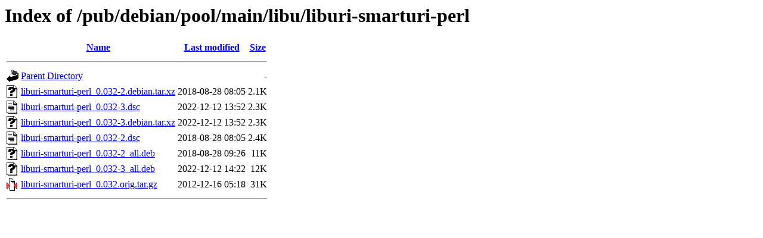

--- FILE ---
content_type: text/html;charset=ISO-8859-1
request_url: http://ftp.distributed.net/pub/debian/pool/main/libu/liburi-smarturi-perl/?C=S;O=A
body_size: 2391
content:
<!DOCTYPE HTML PUBLIC "-//W3C//DTD HTML 3.2 Final//EN">
<html>
 <head>
  <title>Index of /pub/debian/pool/main/libu/liburi-smarturi-perl</title>
 </head>
 <body>
<h1>Index of /pub/debian/pool/main/libu/liburi-smarturi-perl</h1>
  <table>
   <tr><th valign="top"><img src="/icons/blank.gif" alt="[ICO]"></th><th><a href="?C=N;O=A">Name</a></th><th><a href="?C=M;O=A">Last modified</a></th><th><a href="?C=S;O=D">Size</a></th></tr>
   <tr><th colspan="4"><hr></th></tr>
<tr><td valign="top"><img src="/icons/back.gif" alt="[PARENTDIR]"></td><td><a href="/pub/debian/pool/main/libu/">Parent Directory</a></td><td>&nbsp;</td><td align="right">  - </td></tr>
<tr><td valign="top"><img src="/icons/unknown.gif" alt="[   ]"></td><td><a href="liburi-smarturi-perl_0.032-2.debian.tar.xz">liburi-smarturi-perl_0.032-2.debian.tar.xz</a></td><td align="right">2018-08-28 08:05  </td><td align="right">2.1K</td></tr>
<tr><td valign="top"><img src="/icons/text.gif" alt="[TXT]"></td><td><a href="liburi-smarturi-perl_0.032-3.dsc">liburi-smarturi-perl_0.032-3.dsc</a></td><td align="right">2022-12-12 13:52  </td><td align="right">2.3K</td></tr>
<tr><td valign="top"><img src="/icons/unknown.gif" alt="[   ]"></td><td><a href="liburi-smarturi-perl_0.032-3.debian.tar.xz">liburi-smarturi-perl_0.032-3.debian.tar.xz</a></td><td align="right">2022-12-12 13:52  </td><td align="right">2.3K</td></tr>
<tr><td valign="top"><img src="/icons/text.gif" alt="[TXT]"></td><td><a href="liburi-smarturi-perl_0.032-2.dsc">liburi-smarturi-perl_0.032-2.dsc</a></td><td align="right">2018-08-28 08:05  </td><td align="right">2.4K</td></tr>
<tr><td valign="top"><img src="/icons/unknown.gif" alt="[   ]"></td><td><a href="liburi-smarturi-perl_0.032-2_all.deb">liburi-smarturi-perl_0.032-2_all.deb</a></td><td align="right">2018-08-28 09:26  </td><td align="right"> 11K</td></tr>
<tr><td valign="top"><img src="/icons/unknown.gif" alt="[   ]"></td><td><a href="liburi-smarturi-perl_0.032-3_all.deb">liburi-smarturi-perl_0.032-3_all.deb</a></td><td align="right">2022-12-12 14:22  </td><td align="right"> 12K</td></tr>
<tr><td valign="top"><img src="/icons/compressed.gif" alt="[   ]"></td><td><a href="liburi-smarturi-perl_0.032.orig.tar.gz">liburi-smarturi-perl_0.032.orig.tar.gz</a></td><td align="right">2012-12-16 05:18  </td><td align="right"> 31K</td></tr>
   <tr><th colspan="4"><hr></th></tr>
</table>
</body></html>
